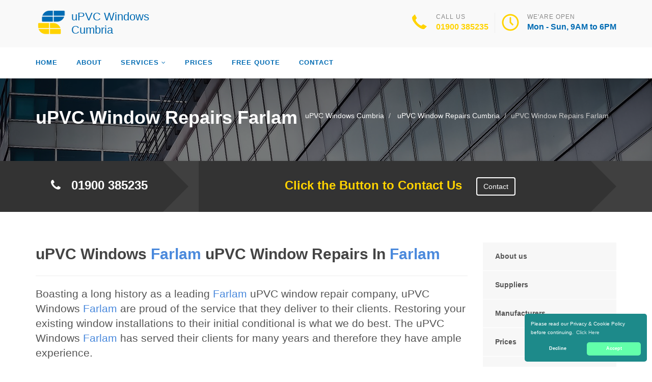

--- FILE ---
content_type: text/html
request_url: https://upvcwindows-cumbria.uk/repair/farlam/
body_size: 10677
content:
<!doctype html>
<html lang="en">
<head>
	<meta charset="utf-8">
	<!-- Begin Jekyll SEO tag v2.7.1 -->
<title>uPVC Window Repairs Farlam | uPVC Windows Cumbria</title>
<meta name="generator" content="Jekyll v4.0.0" />
<meta property="og:title" content="uPVC Window Repairs Farlam" />
<meta property="og:locale" content="en_US" />
<meta name="description" content="Call uPVC Window Repairs Farlam today on 01900 385235. uPVC Windows Cumbria Provide Professional uPVC Window Repairs in Farlam." />
<meta property="og:description" content="Call uPVC Window Repairs Farlam today on 01900 385235. uPVC Windows Cumbria Provide Professional uPVC Window Repairs in Farlam." />
<link rel="canonical" href="https://upvcwindows-cumbria.uk/repair/farlam/" />
<meta property="og:url" content="https://upvcwindows-cumbria.uk/repair/farlam/" />
<meta property="og:site_name" content="uPVC Windows Cumbria" />
<meta name="twitter:card" content="summary" />
<meta property="twitter:title" content="uPVC Window Repairs Farlam" />
<script type="application/ld+json">
{"@type":"WebPage","headline":"uPVC Window Repairs Farlam","url":"https://upvcwindows-cumbria.uk/repair/farlam/","description":"Call uPVC Window Repairs Farlam today on 01900 385235. uPVC Windows Cumbria Provide Professional uPVC Window Repairs in Farlam.","@context":"https://schema.org"}</script>
<!-- End Jekyll SEO tag -->

    <meta name="viewport" content="width=device-width, user-scalable=no, initial-scale=1.0, minimum-scale=1.0, maximum-scale=1.0">
<link rel="icon" type="image/x-icon" href="/images/favicon.png">
<link href="https://fonts.googleapis.com/css?family=Source+Sans+Pro:300,400,600,700|Roboto:300,400,500,700" rel="stylesheet" type="text/css" />
 
<!-- CSS -->
<link href="/css/bootstrap.css" rel="stylesheet" type="text/css">
<link href="/css/style.css" rel="stylesheet" type="text/css">
<link href="/css/construction.css" rel="stylesheet" type="text/css">
<link href="/css/dark.css" rel="stylesheet" type="text/css">
<link href="/css/font-icons.css" rel="stylesheet" type="text/css">
<link href="/css/animate.css" rel="stylesheet" type="text/css">
<link href="/css/fonts.css" rel="stylesheet" type="text/css">
<link href="/css/responsive.css" rel="stylesheet" type="text/css">
<link href="/css/colors.css" rel="stylesheet" type="text/css">
<link href="/css/owl.carousel.css" rel="stylesheet" type="text/css">
<link href="/css/owl.theme.css" rel="stylesheet" type="text/css">
<link href="/css/font-awesome/css/font-awesome.min.css" rel="stylesheet" type="text/css">
 
<!-- SCRIPTS -->
<script src="/js/modernizr.js" type="592836553a400ad0dfe43f87-text/javascript"></script>
 
<!-- STRUCTURED DATA -->
<script type="application/ld+json">
{ 
"@context" : "https://schema.org",
"@type" : "Organization",
"legalName" : "uPVC Windows Cumbria",
"url" : "https://upvcwindows-cumbria.uk/",
"contactPoint" : [{
"@type" : "ContactPoint",
"telephone" : "+441900385235",
"contactType" : "customer service"
}]
}
</script>
<script type="application/ld+json">
{
"@context" : "https://schema.org",
"@type" : "HomeAndConstructionBusiness",
"@id" : "kg:/g/11jrbdj447",
"mainEntityOfPage" : "https://maps.google.com/maps?cid=12000991381017709892",
"url" : "https://upvcwindows-cumbria.uk/",
"logo" : "https://upvcwindows-cumbria.uk/images/logo.png",
"image" : "https://upvcwindows-cumbria.uk/images/logo.png",
"email" : "mailto:contact@upvcwindows-cumbria.uk",
"description" : "Call uPVC Windows Cumbria today on 01900 385235. uPVC Windows Cumbria Offer A Wide Range Of uPVC Windows and Doors.",
"name" : "uPVC Windows Cumbria",
"telephone" : "+441900385235",
"address": {
   "@type": "PostalAddress",
   "streetAddress": "",
   "addressLocality": "",
   "postalCode": ""
 },
"openingHours" : "Mo,Tu,We,Th,Fr,Sa 08:00-18:00",
"priceRange" : "&pound;&pound;",
"geo" : {
"@type" : "GeoCoordinates",
"latitude" : "54.89262",
"longitude" : "-2.93302"
}
}
</script>

	

</head>
	<body>
		<!--[if lt IE 7]>
	<p class="chromeframe">You are using an outdated browser. <a href="http://browsehappy.com/">Upgrade your browser today</a> or <a href="http://www.google.com/chromeframe/?redirect=true">install Google Chrome Frame</a> to better experience this site.</p>
<![endif]-->
		
				<header id="header" class="sticky-style-2">
 <div class="container clearfix">
     <!------------------ Logo ------------->
     <div class="site-logo">
         <a href="/" title="uPVC Windows Cumbria"><img src="/images/logo.png" alt="uPVC Windows Cumbria"><span class="logo-text">uPVC Windows Cumbria</a>
     </div><!-- #logo end -->
     <ul class="header-extras">
         <li>
             <i class="i-plain icon-call nomargin"></i>
             <div class="he-text">Call Us<span><a href="tel:01900385235">01900 385235</a></span></div>
         </li>
         <li>
             <i class="i-plain icon-line-clock nomargin"></i>
             <div class="he-text">We'are Open<span>Mon - Sun, 9AM to 6PM</span></div>
         </li>
     </ul>
 </div>
 <div id="header-wrap" >
     <div id="undefined-sticky-wrapper" class="sticky-wrapper" style="height: 60px;">
         <div id="primary-menu" class="main-navigation">
             <div class="container">
                 <a href="#" id="menu-toggle">Menu</a>
                 <div class="modular-row callout">
                     <nav role="navigation">
                         <ul class="dd-menu sf-menu">
                             <li><a href="/">Home</a></li>
                             <li><a href="/about-us/">About</a></li>
                             <li class="megamenu"><a href="javascrip:void(0)">Services</a>
                             <ul class="dropdown">
                                 <li>
                                     <div class="megamenu-container container">
                                         <div class="row">
                                             <div class="col-md-3 megamenu-col">
                                                 <h3 style="font-size:16px;">TYPES OF WINDOWS</h3>
                                                 <ul class="sub-menu">
                                                     <li><a href="/french/">French uPVC Windows</a></li>
                                                     <li><a href="/wood-effect/">Wood Effect uPVC Windows</a></li>
                                                     <li><a href="/casement/">uPVC Casement Windows</a></li>
                                                     <li><a href="/bay/">uPVC Bay Windows</a></li>
                                                     <li><a href="/slim-line/">Slim Line uPVC Windows</a></li>
                                                     <li><a href="/beading/">uPVC Window Beading</a></li>
                                                     <li><a href="/georgian/">Georgian uPVC Windows</a></li>
                                                     <li><a href="/sash/">uPVC Sash Windows </a></li>
                                                     <li><a href="/modern/">Modern uPVC Windows</a></li>
                                                 </ul>
                                             </div>
                                             <div class="col-md-3 megamenu-col">  
                                                 <h3 style="font-size:16px;">SERVICES</h3>
                                                 <ul class="sub-menu">   
                                                     <li><a href="/repair/">uPVC Window Repair</a></li> 
                                                     <li><a href="/fitting/">uPVC Window Fitting</a></li> 
                                                     <li><a href="/installer/">uPVC Window Installer</a></li>
                                                     <li><a href="/replacement/">Replacement uPVC Windows</a></li>
                                                     <h3 style="font-size:16px;">WINDOW DESIGN</h3> 
                                                     <li><a href="/sizes/">uPVC Windows Sizes</a></li> 
                                                     <li><a href="/designs/">uPVC Windows Designs</a></li>
                                                     <h3 style="font-size:16px;">AFFORDABLE WINDOWS</h3> 
                                                     <li><a href="/cheap/">Cheap uPVC Windows</a></li>
                                                 </ul>
                                             </div>
                                             <div class="col-md-3 megamenu-col">
                                                 <h3 style="font-size:16px;">TRADE AND SUPPLY</h3>
                                                 <ul class="sub-menu">
                                                     <li><a href="/trade/">uPVC Trade Windows</a></li>
                                                     <li><a href="/supply/">uPVC Supply Windows </a></li>
                                                     <li><a href="/supplier/">uPVC Window Supplier</a></li>
                                                     <h3 style="font-size:16px;">OPTIONS</h3>   
                                                     <li><a href="/coloured/">uPVC Coloured Windows</a></li> 
                                                     <h3 style="font-size:16px;">ACCESSORIES</h3> 
                                                     <li><a href="/blinds/">uPVC Window Blinds</a></li>  
                                                     <li><a href="/accessorary/">uPVC Window Accessories</a></li>
                                                     <li><a href="/profiles/">uPVC Window Profiles</a></li>
                                                 </ul>
                                                     </div>
                                             <div class="col-md-3 megamenu-col"> 
                                                 <h3 style="font-size:16px;">ACCESSORIES</h3>
                                                 <ul class="sub-menu">
                                                     <li><a href="/handles/">uPVC Window Handles</a></li>
                                                     <li><a href="/locks/">uPVC Window Locks</a></li>
                                                    <li><a href="/sill/">uPVC Window Sills</a></li>
                                                     <li><a href="/hinges/">uPVC Window Hinges </a></li>
                                                     <li><a href="/trim/">uPVC Window Trim</a></li>
                                                     <li><a href="/seals/">uPVC Window Seals</a></li>
                                                     <li><a href="/board/">uPVC Window Boards</a></li>
                                                     <li><a href="/parts/">uPVC Window Parts</a></li>
                                                     <li><a href="/frame/">uPVC Window Frames</a></li>
                                                     <li><a href="/roof/">uPVC Roofs</a></li>
                                                 </ul>
                                             </div>
                                         </div>
                                     </div>
                                 </li>
                             </ul>
                             </li>
                             <li><a href="/prices/">Prices</a></li>
                             <li><a href="/free-quote/">Free quote</a></li>
                             <li><a href="/contact/">Contact</a></li>
                         </ul>
                     </nav>
                 </div>
             </div>
         </div>
     </div>
 </div>
</header>

		
		<div class="hero-area">
 <div class="page-header">
     <div class="container">
     
         <nav class="hidden-sm-down">
  <ol class="breadcrumb" vocab="http://schema.org/" typeof="BreadcrumbList">
    
    
      

      

      

      <li class="breadcrumb-item" property="itemListElement" typeof="ListItem">
          <a property="item" typeof="WebPage" href="/"><span property="name">uPVC Windows Cumbria</span><meta property="position" content="1" /></a>
      </li>
    
      

      

      

      <li class="breadcrumb-item" property="itemListElement" typeof="ListItem">
          <a property="item" typeof="WebPage" href="/repair/"><span property="name">uPVC Window Repairs Cumbria</span><meta property="position" content="2" /></a>
      </li>
    
      

      

      
        <li class="breadcrumb-item" property="itemListElement" typeof="ListItem"><span property="name">uPVC Window Repairs Farlam</span><meta property="position" content="3" /></li>
        

  </ol>
</nav>


<!-- This is an example of CSS. Maybe you want to implement the css code into your main css file or modify it as you want -->
<style>
nav.breadcrumbs.bootstrap {
  /* from Twitter Bootstrap 4 */
  /* If you already use Twitter, you do not need these css lines above, cause they already in Twitter Bootstrap */
  /* Additions: image integration */
}
nav.breadcrumbs.bootstrap ol {
  margin-left: 0
}
nav.breadcrumbs.bootstrap .breadcrumb {
  font-size: 1rem;
  padding: 0.75rem 1rem;
  margin-bottom: 1rem;
  list-style: none;
  background-color: #f1f2ed;
  border-radius: 0.25rem;
}
nav.breadcrumbs.bootstrap .breadcrumb::after {
  content: "";
  display: table;
  clear: both;
}
nav.breadcrumbs.bootstrap .breadcrumb-item {
  float: left;
}
nav.breadcrumbs.bootstrap .breadcrumb-item + .breadcrumb-item::before {
  display: inline-block;
  padding-right: 0.5rem;
  padding-left: 0.5rem;
  color: #818a91;
  content: "/";
}
nav.breadcrumbs.bootstrap .breadcrumb-item + .breadcrumb-item:hover::before {
  text-decoration: underline;
}
nav.breadcrumbs.bootstrap .breadcrumb-item + .breadcrumb-item:hover::before {
  text-decoration: none;
}
nav.breadcrumbs.bootstrap .breadcrumb-item-active {
  color: #818a91;
}

nav.breadcrumbs.bootstrap .breadcrumb a.breadcrumb-item:after {
  display: inline-block;
  padding-right: 0.5rem;
  padding-left: 0.5rem;
  content: "/";
  text-decoration: none;
}
nav.breadcrumbs.bootstrap .breadcrumb .icon:after {
  display: inline-block;
  padding-right: 0.5rem;
  padding-left: 0.5rem;
  color: #818a91;
  content: "/";
}
nav.breadcrumbs.bootstrap .breadcrumb .icon {
  display: inline-block;
}
nav.breadcrumbs.bootstrap .breadcrumb .icon svg {
  height: 0.7rem;
  width: 0.7rem;
}
</style>

     
         <!-- Breadcrumb -->
         <h1>uPVC Window Repairs Farlam</h1>
     </div>
 </div>
 <div class="quote-teaser">
     <div class="container">
         <div class="quote-teaser-title">
             <h3><i class="fa fa-phone accent-color"></i>  &nbsp; <a href="tel:01900385235">01900 385235</a></h3>
         </div>
         <div class="quick-quote">
             <h3><a href="/contact/">&nbsp; &nbsp;Click the Button to Contact Us</a> &nbsp; &nbsp;<a href="/contact/" class="btn btn-default btn-ghost btn-light">Contact</a></h3>
         </div>
             <div id="responce_div"></div>
     </div>
<style type="text/css">
#responce_div{  position: relative; top: 40px; left: 20px; color: #fff; font-size: 16px;}
 .confirm h2 {
    font-family: inherit;
    color: #fff;
    padding: 0px;
}
@media (min-width:993px){
.quick-quote{padding-top: 0px;
  padding-left: 0px;
  margin-left: 320px;
  }
}
@media (max-width:992px){
.quick-quote{padding-top: 0px;
  padding-left: 0px;
  margin-left: 0px!important; 
  width: 100%; 
  text-align: center; 
  }
}
a.button {
 -webkit-appearance: button;
 -moz-appearance: button;
 appearance: button;
 padding: 5px 5px 5px 5px;
 text-decoration: none;
 background-color: #fff;
}
</style>
<style type="text/css">
#responce_div{  position: relative; top: 40px; left: 20px; color: #fff; font-size: 16px;}
</style> 
 </div>
 <div class="content">
     <div class="container">
         <div class="row">
             <div class="col-md-9 col-sm-12">
                 <h2>uPVC Windows <span style="color:#4a89dc;">Farlam</span> uPVC Window Repairs In <span style="color:#4a89dc;">Farlam</span></h2>
<hr>
<p class="lead">Boasting a long history as a leading <span style="color:#4a89dc;">Farlam</span> uPVC window repair company, uPVC Windows <span style="color:#4a89dc;">Farlam</span> are proud of the service that they deliver to their clients. Restoring your existing window installations to their initial conditional is what we do best. The uPVC Windows <span style="color:#4a89dc;">Farlam</span> has served their clients for many years and therefore they have ample experience.</p>
<hr class="fw"><p>Our experience has accumulated over the years by providing you top-quality uPVC window repair in <span style="color:#4a89dc;">Farlam</span>. With our customer friendly <span style="color:#4a89dc;">Farlam</span> uPVC window repair team, you can now get fully insured and efficient service You can save valuable time and money by arranging a uPVC window repair in <span style="color:#4a89dc;">Farlam</span>, before it becomes serious and potentially expensive to fix.</p>
<div class="spacer-20"></div>
<div class="row">
 <div class="col-md-4">
     <div class="feature-block text-align-center" style="margin-top:0;">
         <a href="/about-us"><img class="align-" src="/images/about-us-1.jpg"></a>
         <h5><a href="/about-us">Find out About uPVC Windows Cumbria</a></h5>
     </div>
 </div>
 <div class="col-md-8">
     <div class="feature-block margin-none" id="toggleArea" style="margin-top:0;">
         <h3>At uPVC Windows <span style="color:#4a89dc;">Farlam</span> We Provide The Best Practices In <span style="color:#4a89dc;">Farlam</span> For Unique Situations</h3>
         <div class="bg-primary listing-page">
             <ul><li><i class="fa fa-check"></i>We carry out general analysis to gain a broader knowledge-base here at uPVC Windows <span style="color:#4a89dc;">Farlam</span></li></ul>
             <ul><li><i class="fa fa-check"></i>We have a team of experts dedicated in delivering top notch <span style="color:#4a89dc;">Farlam</span> uPVC window repair services</li></ul>
             <ul><li><i class="fa fa-check"></i>The innovative techniques we use at uPVC Windows <span style="color:#4a89dc;">Farlam</span> creates solutions which last a lifetime</li></ul>
             <ul><li><i class="fa fa-check"></i>uPVC Windows <span style="color:#4a89dc;">Farlam</span> always provides high quality window service by giving that little bit extra</li></ul>
         </div>
     </div>
 </div>
</div>
<div class="spacer-40"></div>
<div class="row">
 <div class="col-md-6 col-sm-6">
     <a class="magnific-image margin-20" href="/images/upvc-window-repair-1.jpg"><img alt="" src="/images/upvc-window-repair-1.jpg"><span class="zoom"><span class="icon"><i class="fa fa-search"></i></span></span></a>
     <h3>Why Residents Need uPVC Windows <span style="color:#4a89dc;">Farlam</span>'s <span style="color:#4a89dc;">Farlam</span> uPVC Window Repair Service</h3>
     <p>uPVC windows are designed to be durable, long-lasting and be able to fight the elements of nature. As time goes by, windows may wear and tear due to their designing and the installation of levers, hinges and springs. </p>
     <p>To ensure that your windows function as well as they should, maintenance is needed to keep components working efficiently. Without regular maintenance, small problems can become larger issues that prevent your windows from functioning properly. </p>
     <p>Sometimes there may also be need to carry out a total replacement especially if the windows suffers serious damage. uPVC Windows <span style="color:#4a89dc;">Farlam</span> have proved again and again in <span style="color:#4a89dc;">Farlam</span>, uPVC window repair service can bring dilapidated uPVC windows back to life at a fraction of the cost of replacing the entire window. </p>
 </div>
 <div class="col-md-6 col-sm-6">
     <a class="magnific-image margin-20" href="/images/upvc-window-repair-2.jpg"><img alt="" src="/images/upvc-window-repair-2.jpg"><span class="zoom"><span class="icon"><i class="fa fa-search"></i></span></span></a>
     <h3>Here At uPVC Windows <span style="color:#4a89dc;">Farlam</span> We Save Money And Time For Our Clients In <span style="color:#4a89dc;">Farlam</span></h3>
     <p>Delivery of prompt and cost effective service is what uPVC Windows <span style="color:#4a89dc;">Farlam</span>'s uPVC window repairs is known for. When you want spares for your <span style="color:#4a89dc;">Farlam</span> uPVC Window repairs, we can give you a better deal than many companies. We provide you with solutions that will last you for a long time because at uPVC Windows <span style="color:#4a89dc;">Farlam</span>, we use some of the best parts available in the market.</p>
     <p>We provide you with solutions that will last you for a long time because at uPVC Windows <span style="color:#4a89dc;">Farlam</span>, we use some of the best parts available in the market. We source top rated parts at reasonable rates as our excellent experience with <span style="color:#4a89dc;">Farlam</span> window repairs has good contacts with top rated suppliers </p>
     <p>uPVC Windows <span style="color:#4a89dc;">Farlam</span> has been operating for decades in <span style="color:#4a89dc;">Farlam</span> and the surrounding area. We respond quickly and get the job done faster and we are well known for this in uPVC window repair service in <span style="color:#4a89dc;">Farlam</span>. </p>
 </div>
 <div class="col-md-12 col-sm-12">
     <p class="lead">
It's smart to regularly check the functionality of your uPVC windows; uPVC Windows <span style="color:#4a89dc;">Farlam</span> can assist you with any repairs that your windows need. If your uPVC window is hard to close this problem could be rectified by a quick visit from one of our team from uPVC Windows <span style="color:#4a89dc;">Farlam</span>. You should also have a repair expert from uPVC Windows <span style="color:#4a89dc;">Farlam</span> come and assess your situation when you're dealing with drafty uPVC windows, as the situation can easily be fixable.</p>
<hr class="fw">
     <p>
uPVC window repairs in <span style="color:#4a89dc;">Farlam</span> can help you with water collecting between the sheets since that is one of the problems we often deal with. You may find yourself insecure if your uPVC windows are fitted with bad locks, in such problem only uPVC Windows <span style="color:#4a89dc;">Farlam</span> can solve your problem in a timely manner. One of the services that we offer as part of our uPVC window repairs in <span style="color:#4a89dc;">Farlam</span> is for broken glass, and uPVC Windows <span style="color:#4a89dc;">Farlam</span> can rectify this issue under our emergency service.</p>
 </div>
</div>
<div class="row">
 <div class="col-md-6 col-sm-6">
     <a class="magnific-image margin-20" href="/images/upvc-window-repair-3.jpg"><img alt="" src="/images/upvc-window-repair-3.jpg"><span class="zoom"><span class="icon"><i class="fa fa-search"></i></span></span></a>
     <h3><span style="color:#4a89dc;">Farlam</span> Based uPVC Windows <span style="color:#4a89dc;">Farlam</span> Competent Technicians</h3>
     <p>We are especially concerned about our employees because they need to deliver the best quality <span style="color:#4a89dc;">Farlam</span> uPVC window the best services and therefore we devote additional time to screen prospective candidates who seek employment with us. Our staff are trained in such a way that they know the importance of serving our customers with excellent service and our staff are totally committed to their cause. And that's what makes uPVC Windows <span style="color:#4a89dc;">Farlam</span> the well-known company for getting everything done right at the first time, all the time.</p>
     <p><span style="color:#4a89dc;">Farlam</span> uPVC window repair service is the best that you could think of and investing in us provide you immense satisfaction. uPVC Windows <span style="color:#4a89dc;">Farlam</span>'s knows very aware that uPVC windows not only brings good designs and beautifying of the house but the also adds quality and character to a building. uPVC Windows <span style="color:#4a89dc;">Farlam</span> thoroughly analyses a broken window and understands all the issues before we go about uPVC window repair in <span style="color:#4a89dc;">Farlam</span>.</p>
     <p>After a comprehensive analysis, we give you a rundown of what is required and how we will go about the uPVC window repair in <span style="color:#4a89dc;">Farlam</span>. Getting your resume in the back to its original condition is our aim at uPVC Windows <span style="color:#4a89dc;">Farlam</span> uPVC window repair. Our servicemen observes every step in repairing broken glasses, frames and all the minor problems affecting uPVC windows.</p>
 </div>
 <div class="col-md-6 col-sm-6">
     <a class="magnific-image margin-20" href="/images/upvc-window-repair-4.jpg"><img alt="" src="/images/upvc-window-repair-4.jpg"><span class="zoom"><span class="icon"><i class="fa fa-search"></i></span></span></a>
     <h3>Solving Double Glazed Window Condensation In <span style="color:#4a89dc;">Farlam</span> At uPVC Windows <span style="color:#4a89dc;">Farlam</span></h3>
     <p>Double glazed uPVC windows with excess humidity in between the glasses can be difficult to deal with if you have purchased one. When a window ages, the seal in the window may deteriorate and this is what usually causes this to happen. The water may have also been able to enter between the glass thanks to a lack of or poor drainage in the frame.</p>
     <p>If the contractor did not drill the internal window drainage in a proper manner, the unnecessary water may be held and expansion and capillary actions will occur after the heating from the sun. This is one of the reasons why uPVC Windows <span style="color:#4a89dc;">Farlam</span> takes the precautions necessary to test window units during the repairs with water to ensure proper functioning of the drainage and drilling more holes if required to make sure that your uPVC windows don't fail again in the future. Remedial action is taken, where needed, and the frames are checked for any flaws and inefficient hinges are re-installed as well, if need be.</p>
     <p>You can trust us to detect all faults, thanks to our many years of experience in this field. uPVC Windows <span style="color:#4a89dc;">Farlam</span> makes sure to recognise the issue and fix it if you need your <span style="color:#4a89dc;">Farlam</span> uPVC window repaired or reinforced. uPVC Windows <span style="color:#4a89dc;">Farlam</span> is insured that guarantees proper services delivery to our clients.</p>
 </div>
</div>
<div class="row">
 <div class="col-md-12 col-sm-12">
     <p class="lead" style="margin-bottom:0px;">We always treat our clients with respect and our employees know how significant that is since they love what they do and do it right. uPVC Windows <span style="color:#4a89dc;">Farlam</span> is an absolutely transparent <span style="color:#4a89dc;">Farlam</span> uPVC window repair company. uPVC Windows <span style="color:#4a89dc;">Farlam</span> does not have any hidden charges.</p>
<hr class="fw">
     <p>We always stick to the cost mentioned in our quotes and we don't levy call out charges. We are committed to delivering a tailor made service for our clients, and we never fail to achieve this. You'll always know just what you're paying for thanks to our very detailed quotes.</p>
 </div>
 <div class="col-md-12 col-sm-12">
     <div class="bg-primary bottom-call-to-action" style="">
         <p class="pull-left" style="">Call us on <span style="color:#4a89dc;"><a href="tel:01900385235">01900 385235</a></span> today and take advantage of uPVC window repairs in <span style="color:#4a89dc;">Farlam</span>.</p>
         <a href="/contact" class="pull-right btn-primary" style="">Contact Us <i class="fa fa-chevron-right fa-lg" style=""></i></a>
     <div style="clear:both;"></div>
     </div>
 </div>
</div>

<div class="spacer-30"></div>
<div class="row">
   <div class="col-md-12 col-sm-7">
       <ul class="angles">
           <li class="col-md-6 col-sm-10 "><a href="/">uPVC Windows Cumbria</a></li>
           <li class="col-md-6 col-sm-10 "><a href="/repair/">uPVC Window And Door Repairs Cumbria</a></li>
           <li class="col-md-6 col-sm-10 "><a href="/repair/carlisle/">uPVC Window And Door Repairs Carlisle</a></li>
           <li class="col-md-6 col-sm-10 "><a href="/repair/barrow-in-furness/">uPVC Window And Door Repairs Barrow in Furness</a></li>
           <li class="col-md-6 col-sm-10 "><a href="/repair/kendal/">uPVC Window And Door Repairs Kendal</a></li>
           <li class="col-md-6 col-sm-10 "><a href="/repair/fell-side/">uPVC Window And Door Repairs Fell Side</a></li>
           <li class="col-md-6 col-sm-10 "><a href="/repair/fenton/">uPVC Window And Door Repairs Fenton</a></li>
           <li class="col-md-6 col-sm-10 "><a href="/repair/field-broughton/">uPVC Window And Door Repairs Field Broughton</a></li>
           <li class="col-md-6 col-sm-10 "><a href="/repair/fingland/">uPVC Window And Door Repairs Fingland</a></li>
        </ul>
   </div>
</div>


             </div>
             <div class="col-md-3 col-sm-12">
 <div class="widget sidebar-widget widget_custom_menu">
     <div class="modular-row callout">
         <ul>
             <li><a class="active" href="/about-us">About us</a></li>
             <li><a href="/supplier">Suppliers</a></li>
             <li><a href="/manufacturers">Manufacturers</a></li>
             <li><a href="/prices">Prices</a></li>
             <li><a href="/free-quote">Quote</a></li>
             <li><a href="/contact">Contact us</a></li>
         </ul>
     </div>
 </div>
 <div class="modular-row callout">
     <div class="widget sidebar-widget">
         <div class="accent-bg text_banner">
             <h4 class="short">Working Hours</h4>
                 <ul class="working_hours">
                     <li><span>Monday</span><strong>08:00 - 18:00</strong></li>
                     <li><span>Tuesday</span><strong>08:00 - 18:00</strong></li>
                     <li><span>Wednesday</span><strong>08:00 - 18:00</strong></li>
                     <li><span>Thursday</span><strong>08:00 - 18:00</strong></li>
                     <li><span>Friday</span><strong>08:00 - 18:00</strong></li>
                     <li><span>Saturday</span><strong>08:00 - 18:00</strong></li>
                     <li><span>Sunday</span><strong>CLOSED</strong></li>
                 </ul>
         </div>
     </div>
     <div class="widget sidebar-widget">
         <div class="carousel-wrapper">
             <div class="row">
                 <ul class="owl-carousel carousel-fw" id="testimonials-slider" data-columns="1" data-autoplay="" data-pagination="no" data-arrows="yes" data-single-item="no" data-items-desktop="1" data-items-desktop-small="1" data-items-tablet="1" data-items-mobile="1">
                     <li class="item">
                         <div class="testimonial-block">
                             <blockquote>
                                 <p>Great uPVC windows from uPVC Windows Cumbria, the really did a great job.  It has really changed my Cumbria with a whole new set of uPVC windows and doors.</p>
                             </blockquote>
                             <div class="testimonial-info">
                                 <div class="testimonial-info-in">
                                     <strong>Brian Gonzalez</strong><span>Cumbria</span>
                                 </div>
                             </div>
                         </div>
                     </li>
                     <li class="item">
                         <div class="testimonial-block">
                             <blockquote>
                                 <p>uPVC Windows Cumbria are a fantistc Cumbria located uPVC Window manufacturers and suppliers that have transformed my home. Cannot say more about uPVC Windows Cumbria.</p>
                             </blockquote>
                             <div class="testimonial-info">
                                 <div class="testimonial-info-in">
                                     <strong>Justin Thomas</strong><span>Cumbria</span>
                                 </div>
                             </div>
                         </div>
                     </li>
                 </ul>
             </div>
         </div>
     </div>
     <div class="widget sidebar-widget text_widget">
         <div class="accent-bg text_banner">
             <h4>Have Questions About Our Services?</h4>
             <p>Contact uPVC Windows Cumbria Today for uPVC Windows in Cumbria.</p>
             <a class="btn btn-default btn-ghost btn-light" href="/contact">Contact us</a>
         </div>
     </div>
     <div class="widget sidebar-widget text_widget">
         <div class="feature-block">
             <h5>Contact Info</h5>
             <p><strong>Call Us On</strong><br><span class="accent-color"><a href="tel:01900385235">01900 385235</a></span></p><br>
         </div>
     </div>
 </div>
</div>

         </div>
     </div>
 </div>
</div>


<div class="site-footer">
 <div class="container">
     <div class="row">
         <div class="col-md-3 col-sm-6">
             <div class="widget footer_widget">
                 <h4 class="widgettitle"> About uPVC Windows Cumbria</h4>
                 <p></p>
                 <div style="">
                     <a class="footer_logo half_space" style="" href="/" title="uPVC Windows Cumbria">
                     <img src="/images/logo-footer.png" alt="Logo" style=""><span class="logo-text">uPVC Windows Cumbria</span></a>
                 </div>
                 <p><br></p>
                 <p>Both in <span style="color:#4a89dc;">Cumbria</span> and its environment, we give our customers cost-effective and prompt delivery. If you need assistance for your window installation or need a quote free of charge, you can contact <span style="color:#4a89dc;">uPVC Windows Cumbria</span> in <span style="color:#4a89dc;">uPVC Windows Cumbria</span> on <span style="color:#4a89dc;"><a href="tel:01900385235">01900 385235</a></span>.</p>
                 <p>We ensure to get the things right the first time and we use the latest windows technology and expertise to provide high-quality services and value to our clients at <span style="color:#4a89dc;">uPVC Windows Cumbria</span> in <span style="color:#4a89dc;">Cumbria</span>.</p>
                 <p></p>
             </div>
         </div>
         <div class="modular-row callout">
             <div class="col-md-3 col-sm-6">
                 <div class="widget footer_widget widget_links">
                     <h4 class="widgettitle"> Areas we cover</h4>
                     <ul>
                         <li><a href="/accessorary/areas-we-cover">uPVC Window Accessories</a></li>
                         <li><a href="/beading/areas-we-cover">uPVC Window Beading</a></li>
                         <li><a href="/blinds/areas-we-cover">uPVC Window Blinds</a></li>
                         <li><a href="/designs/areas-we-cover">uPVC Windows Designs</a></li>
                         <li><a href="/fitting/areas-we-cover">uPVC Window Fitting</a></li>
                         <li><a href="/frame/areas-we-cover">uPVC Window Frames</a></li>
                         <li><a href="/hinges/areas-we-cover">uPVC Window Hinges</a></li>
                         <li><a href="/installer/areas-we-cover">uPVC Window Installers</a></li>
                         <li><a href="/handles/areas-we-cover">uPVC Window Handles</a></li>
                         <li><a href="/locks/areas-we-cover">uPVC Window Locks</a></li>
                         <li><a href="/parts/areas-we-cover">uPVC Window Parts</a></li>
                         <li><a href="/prices/areas-we-cover">uPVC Window Prices</a></li>
                         <li><a href="/profiles/areas-we-cover">uPVC Window Profiles</a></li>
                         <li><a href="/repair/areas-we-cover">uPVC Window Repairs</a></li>
                         <li><a href="/seals/areas-we-cover">uPVC Window Seals</a></li>
                         <li><a href="/sill/areas-we-cover">uPVC Window Sills</a></li>
                         <li><a href="/supply/areas-we-cover">uPVC Supply Windows</a></li>
                         <li><a href="/free-quote/areas-we-cover">uPVC Window Free Quote</a></li>
                     </ul>
                 </div>
             </div>
             <div class="col-md-3 col-sm-6">
                 <div class="widget footer_widget widget_links">
                     <h4 class="widgettitle">&nbsp;</h4>
                     <ul>
                         <li><a href="/cheap/areas-we-cover">Cheap uPVC Windows</a></li>
                         <li><a href="/bay/areas-we-cover">uPVC Bay Windows</a></li>
                         <li><a href="/board/areas-we-cover">uPVC Board Windows</a></li>
                         <li><a href="/casement/areas-we-cover">uPVC Casement Windows</a></li>
                         <li><a href="/coloured/areas-we-cover">uPVC Coloured Windows</a></li>
                         <li><a href="/georgian/areas-we-cover">Georgian uPVC Windows</a></li>
                         <li><a href="/roof/areas-we-cover">uPVC Roofs</a></li>
                         <li><a href="/sash/areas-we-cover">uPVC Sash Windows</a></li>
                         <li><a href="/slim-line/areas-we-cover">Slim Line uPVC Windows</a></li>
                         <li><a href="/trade/areas-we-cover">uPVC Trade Windows</a></li>
                         <li><a href="/wood-effect/areas-we-cover">Wood Effect uPVC Windows</a></li>
                         <li><a href="/trim/areas-we-cover">uPVC Window Trim</a></li>
                         <li><a href="/board/areas-we-cover">uPVC Board Windows</a></li>
                         <li><a href="/modern/areas-we-cover">Modern uPVC Windows</a></li>
                         <li><a href="/replacement/areas-we-cover"> Replacement uPVC Windows</a></li>
                         <li><a href="/supplier/areas-we-cover"> uPVC Window Supplier</a></li>
                         <li><a href="/french/areas-we-cover">French uPVC Windows and Doors</a></li>
                         <li><a href="/manufacturers/areas-we-cover">uPVC Window Manufacturers</a></li>
                         <li><a href="/sizes/areas-we-cover">uPVC Window Sizes</a></li>
                     </ul>
                 </div>
             </div>
             <div class="col-md-3 col-sm-6">
                 <div class="widget footer_widget widget_links">
                     <h4 class="widgettitle">&nbsp;</h4>
                     <ul>
                     </ul>
                 </div>
             </div>
         </div>
     </div>
 </div>
</div>
<div class="site-footer-bottom">
 <div class="container">
     <div class="row">
         <div class="col-md-6 col-sm-6">
             <div class="copyrights-col-left">
                 <p></p><p>© 2016-2021 uPVC Windows Cumbria. All Rights Reserved&nbsp;&nbsp;|&nbsp;&nbsp;<a href="/terms-and-conditions">Terms and Conditions</a>&nbsp;&nbsp;|&nbsp;&nbsp;<a href="/privacy-policy">Privacy Policy</a></p><p></p>
             </div>
         </div>
         <div class="col-md-6 col-sm-6">
             <div class="copyrights-col-right">
                 <ul class="social-icons-rounded ffff social-icons-colored pull-right">
                     <li class="facebook"><a href="#"><i class="fa fa-facebook-f"></i></a></li>
                     <li class="twitter"><a href="#"><i class="fa fa-twitter"></i></a></li>
                     <li class="googleplus"><a href="#"><i class="fa fa-google-plus"></i></a></li>
                     <li class="youtube"><a href="#"><i class="fa fa-youtube-play"></i></a></li>
                     <li class="vimeo"><a href="#"><i class="fa fa-vimeo"></i></a></li>
                     <li class="instagram"><a href="#"><i class="fa fa-instagram"></i></a></li>
                 </ul>
             </div>
         </div>
     </div>
 </div>
</div>
<script src="/js/jquery-2.2.3.min.js" type="592836553a400ad0dfe43f87-text/javascript"></script> <!-- Jquery Library Call -->
<script src="/vendor/magnific/jquery.magnific-popup.min.js" type="592836553a400ad0dfe43f87-text/javascript"></script> <!-- PrettyPhoto Plugin -->
<script src="/js/ui-plugins.js" type="592836553a400ad0dfe43f87-text/javascript"></script> <!-- UI Plugins -->
<script src="/js/helper-plugins.js" type="592836553a400ad0dfe43f87-text/javascript"></script> <!-- Helper Plugins -->
<script src="/vendor/owl-carousel/js/owl.carousel.min.js" type="592836553a400ad0dfe43f87-text/javascript"></script> <!-- Owl Carousel -->
<script src="/js/bootstrap.js" type="592836553a400ad0dfe43f87-text/javascript"></script> <!-- UI -->
<script src="/js/init.js" type="592836553a400ad0dfe43f87-text/javascript"></script> <!-- All Scripts -->
<script src="/vendor/flexslider/js/jquery.flexslider.js" type="592836553a400ad0dfe43f87-text/javascript"></script> <!-- FlexSlider -->
<style type="text/css">
.cc-window{opacity:1;transition:opacity 1s ease}.cc-window.cc-invisible{opacity:0}.cc-animate.cc-revoke{transition:transform 1s ease}.cc-animate.cc-revoke.cc-top{transform:translateY(-2em)}.cc-animate.cc-revoke.cc-bottom{transform:translateY(2em)}.cc-animate.cc-revoke.cc-active.cc-bottom,.cc-animate.cc-revoke.cc-active.cc-top,.cc-revoke:hover{transform:translateY(0)}.cc-grower{max-height:0;overflow:hidden;transition:max-height 1s}
.cc-link,.cc-revoke:hover{text-decoration:underline}.cc-revoke,.cc-window{position:fixed;overflow:hidden;box-sizing:border-box;font-family:Helvetica,Calibri,Arial,sans-serif;font-size:10px;line-height:1.5em;display:-ms-flexbox;display:flex;-ms-flex-wrap:nowrap;flex-wrap:nowrap;z-index:9999}.cc-window.cc-static{position:static}.cc-window.cc-floating{padding:2em;max-width:24em;-ms-flex-direction:column;flex-direction:column}.cc-window.cc-banner{padding:1em 1.8em;width:100%;-ms-flex-direction:row;flex-direction:row}.cc-revoke{padding:.5em}.cc-header{font-size:18px;font-weight:700}.cc-btn,.cc-close,.cc-link,.cc-revoke{cursor:pointer}.cc-link{opacity:.8;display:inline-block;padding:.2em}.cc-link:hover{opacity:1}.cc-link:active,.cc-link:visited{color:initial}.cc-btn{display:block;padding:.4em .8em;font-size:.9em;font-weight:700;border-width:2px;border-style:solid;text-align:center;white-space:nowrap}.cc-banner .cc-btn:last-child{min-width:50px}.cc-highlight .cc-btn:first-child{background-color:transparent;border-color:transparent}.cc-highlight .cc-btn:first-child:focus,.cc-highlight .cc-btn:first-child:hover{background-color:transparent;text-decoration:underline}.cc-close{display:block;position:absolute;top:.5em;right:.5em;font-size:1.6em;opacity:.9;line-height:.75}.cc-close:focus,.cc-close:hover{opacity:1}
.cc-revoke.cc-top{top:0;left:3em;border-bottom-left-radius:.5em;border-bottom-right-radius:.5em}.cc-revoke.cc-bottom{bottom:0;left:3em;border-top-left-radius:.5em;border-top-right-radius:.5em}.cc-revoke.cc-left{left:3em;right:unset}.cc-revoke.cc-right{right:3em;left:unset}.cc-top{top:1em}.cc-left{left:1em}.cc-right{right:1em}.cc-bottom{bottom:1em}.cc-floating>.cc-link{margin-bottom:1em}.cc-floating .cc-message{display:block;margin-bottom:1em}.cc-window.cc-floating .cc-compliance{-ms-flex:1;flex:1}
.cc-window.cc-banner{-ms-flex-align:center;align-items:center}.cc-banner.cc-top{left:0;right:0;top:0}.cc-banner.cc-bottom{left:0;right:0;bottom:0}.cc-banner .cc-message{-ms-flex:1;flex:1}.cc-compliance{display:-ms-flexbox;display:flex;-ms-flex-align:center;align-items:center;-ms-flex-line-pack:justify;align-content:space-between}.cc-compliance>.cc-btn{-ms-flex:1;flex:1}.cc-btn+.cc-btn{margin-left:.5em}
@media print{.cc-revoke,.cc-window{display:none}}@media screen and (max-width:900px){.cc-btn{white-space:normal}}@media screen and (max-width:414px) and (orientation:portrait),screen and (max-width:736px) and (orientation:landscape){.cc-window.cc-top{top:0}.cc-window.cc-bottom{bottom:0}.cc-window.cc-banner,.cc-window.cc-left,.cc-window.cc-right{left:0;right:0}.cc-window.cc-banner{-ms-flex-direction:column;flex-direction:column}.cc-window.cc-banner .cc-compliance{-ms-flex:1;flex:1}.cc-window.cc-floating{max-width:none}.cc-window .cc-message{margin-bottom:1em}.cc-window.cc-banner{-ms-flex-align:unset;align-items:unset}}
.cc-floating.cc-theme-classic{padding:1.2em;border-radius:5px}.cc-floating.cc-type-info.cc-theme-classic .cc-compliance{text-align:center;display:inline;-ms-flex:none;flex:none}.cc-theme-classic .cc-btn{border-radius:5px}.cc-theme-classic .cc-btn:last-child{min-width:50px}.cc-floating.cc-type-info.cc-theme-classic .cc-btn{display:inline-block}
.cc-theme-edgeless.cc-window{padding:0}.cc-floating.cc-theme-edgeless .cc-message{margin:2em 2em 1.5em}.cc-banner.cc-theme-edgeless .cc-btn{margin:0;padding:.8em 1.8em;height:100%}.cc-banner.cc-theme-edgeless .cc-message{margin-left:1em}.cc-floating.cc-theme-edgeless .cc-btn+.cc-btn{margin-left:0}
</style>
<script src="//cdnjs.cloudflare.com/ajax/libs/cookieconsent2/3.0.3/cookieconsent.min.js" type="592836553a400ad0dfe43f87-text/javascript"></script>
<script type="592836553a400ad0dfe43f87-text/javascript">
window.addEventListener("load", function(){
window.cookieconsent.initialise({
  "palette": {
    "popup": {
     "background": "#1d8a8a", "text": "#ffffff"
    },
    "button": {
     "background": "#62ffaa", "text": "#ffffff"
    }
  },
  "theme": "classic",
  "position": "bottom-right",
  "type": "opt-in",
  "content": {
    "message": "Please read our Privacy & Cookie Policy before continuing.",
    "dismiss": "Decline",
    "allow": "Accept",
    "link": "Click Here",
    "href": "/privacy-policy/"
  }
})});
</script>

	
	<script src="/cdn-cgi/scripts/7d0fa10a/cloudflare-static/rocket-loader.min.js" data-cf-settings="592836553a400ad0dfe43f87-|49" defer></script><script defer src="https://static.cloudflareinsights.com/beacon.min.js/vcd15cbe7772f49c399c6a5babf22c1241717689176015" integrity="sha512-ZpsOmlRQV6y907TI0dKBHq9Md29nnaEIPlkf84rnaERnq6zvWvPUqr2ft8M1aS28oN72PdrCzSjY4U6VaAw1EQ==" data-cf-beacon='{"version":"2024.11.0","token":"0f0639f6a42e43a2b7eae35251c534ac","r":1,"server_timing":{"name":{"cfCacheStatus":true,"cfEdge":true,"cfExtPri":true,"cfL4":true,"cfOrigin":true,"cfSpeedBrain":true},"location_startswith":null}}' crossorigin="anonymous"></script>
</body>
</html>
